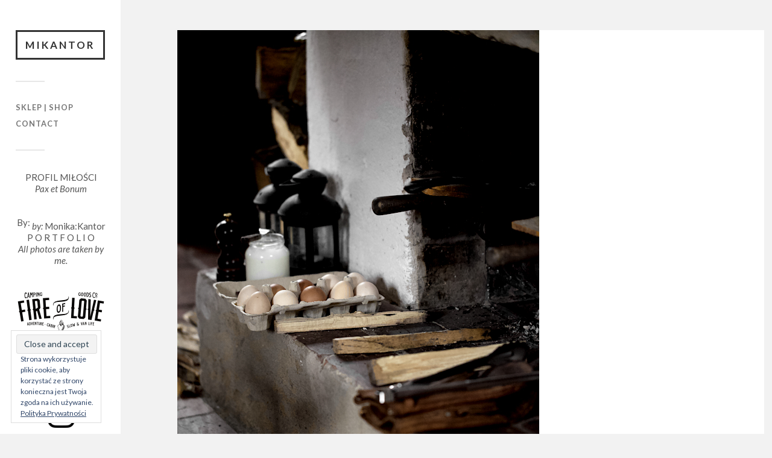

--- FILE ---
content_type: text/html; charset=UTF-8
request_url: http://www.mikantor.pl/rustic-open-fireplace/
body_size: 8832
content:
<!DOCTYPE html>

<html class="no-js" lang="pl-PL">

	<head profile="http://gmpg.org/xfn/11">
		
		<meta http-equiv="Content-Type" content="text/html; charset=UTF-8" />
		<meta name="viewport" content="width=device-width, initial-scale=1.0, maximum-scale=1.0, user-scalable=no" >
		 
		<title>{rustic open fireplace} &#8211; Mikantor</title>
<meta name='robots' content='max-image-preview:large' />
<script>document.documentElement.className = document.documentElement.className.replace("no-js","js");</script>
<link rel='dns-prefetch' href='//s.w.org' />
<link rel='dns-prefetch' href='//v0.wordpress.com' />
<link rel='dns-prefetch' href='//i0.wp.com' />
<link rel="alternate" type="application/rss+xml" title="Mikantor &raquo; Kanał z wpisami" href="http://www.mikantor.pl/feed/" />
<link rel="alternate" type="application/rss+xml" title="Mikantor &raquo; Kanał z komentarzami" href="http://www.mikantor.pl/comments/feed/" />
<link rel="alternate" type="application/rss+xml" title="Mikantor &raquo; {rustic open fireplace} Kanał z komentarzami" href="http://www.mikantor.pl/rustic-open-fireplace/feed/" />
<script type="text/javascript">
window._wpemojiSettings = {"baseUrl":"https:\/\/s.w.org\/images\/core\/emoji\/14.0.0\/72x72\/","ext":".png","svgUrl":"https:\/\/s.w.org\/images\/core\/emoji\/14.0.0\/svg\/","svgExt":".svg","source":{"concatemoji":"http:\/\/www.mikantor.pl\/wp-includes\/js\/wp-emoji-release.min.js?ver=6.0.11"}};
/*! This file is auto-generated */
!function(e,a,t){var n,r,o,i=a.createElement("canvas"),p=i.getContext&&i.getContext("2d");function s(e,t){var a=String.fromCharCode,e=(p.clearRect(0,0,i.width,i.height),p.fillText(a.apply(this,e),0,0),i.toDataURL());return p.clearRect(0,0,i.width,i.height),p.fillText(a.apply(this,t),0,0),e===i.toDataURL()}function c(e){var t=a.createElement("script");t.src=e,t.defer=t.type="text/javascript",a.getElementsByTagName("head")[0].appendChild(t)}for(o=Array("flag","emoji"),t.supports={everything:!0,everythingExceptFlag:!0},r=0;r<o.length;r++)t.supports[o[r]]=function(e){if(!p||!p.fillText)return!1;switch(p.textBaseline="top",p.font="600 32px Arial",e){case"flag":return s([127987,65039,8205,9895,65039],[127987,65039,8203,9895,65039])?!1:!s([55356,56826,55356,56819],[55356,56826,8203,55356,56819])&&!s([55356,57332,56128,56423,56128,56418,56128,56421,56128,56430,56128,56423,56128,56447],[55356,57332,8203,56128,56423,8203,56128,56418,8203,56128,56421,8203,56128,56430,8203,56128,56423,8203,56128,56447]);case"emoji":return!s([129777,127995,8205,129778,127999],[129777,127995,8203,129778,127999])}return!1}(o[r]),t.supports.everything=t.supports.everything&&t.supports[o[r]],"flag"!==o[r]&&(t.supports.everythingExceptFlag=t.supports.everythingExceptFlag&&t.supports[o[r]]);t.supports.everythingExceptFlag=t.supports.everythingExceptFlag&&!t.supports.flag,t.DOMReady=!1,t.readyCallback=function(){t.DOMReady=!0},t.supports.everything||(n=function(){t.readyCallback()},a.addEventListener?(a.addEventListener("DOMContentLoaded",n,!1),e.addEventListener("load",n,!1)):(e.attachEvent("onload",n),a.attachEvent("onreadystatechange",function(){"complete"===a.readyState&&t.readyCallback()})),(e=t.source||{}).concatemoji?c(e.concatemoji):e.wpemoji&&e.twemoji&&(c(e.twemoji),c(e.wpemoji)))}(window,document,window._wpemojiSettings);
</script>
<style type="text/css">
img.wp-smiley,
img.emoji {
	display: inline !important;
	border: none !important;
	box-shadow: none !important;
	height: 1em !important;
	width: 1em !important;
	margin: 0 0.07em !important;
	vertical-align: -0.1em !important;
	background: none !important;
	padding: 0 !important;
}
</style>
	<link rel='stylesheet' id='mediaelement-css'  href='http://www.mikantor.pl/wp-includes/js/mediaelement/mediaelementplayer-legacy.min.css?ver=4.2.16' type='text/css' media='all' />
<link rel='stylesheet' id='wp-mediaelement-css'  href='http://www.mikantor.pl/wp-includes/js/mediaelement/wp-mediaelement.min.css?ver=6.0.11' type='text/css' media='all' />
<link rel='stylesheet' id='jetpack_css-css'  href='http://www.mikantor.pl/wp-content/plugins/jetpack/css/jetpack.css?ver=12.0.2' type='text/css' media='all' />
<link rel='stylesheet' id='fukasawa_googleFonts-css'  href='//fonts.googleapis.com/css?family=Lato%3A400%2C400italic%2C700%2C700italic&#038;ver=6.0.11' type='text/css' media='all' />
<link rel='stylesheet' id='fukasawa_genericons-css'  href='http://www.mikantor.pl/wp-content/themes/fukasawa/assets/fonts/genericons/genericons.css?ver=6.0.11' type='text/css' media='all' />
<link rel='stylesheet' id='fukasawa_style-css'  href='http://www.mikantor.pl/wp-content/themes/fukasawa/style.css' type='text/css' media='all' />
<script type='text/javascript' src='http://www.mikantor.pl/wp-includes/js/jquery/jquery.min.js?ver=3.6.0' id='jquery-core-js'></script>
<script type='text/javascript' src='http://www.mikantor.pl/wp-includes/js/jquery/jquery-migrate.min.js?ver=3.3.2' id='jquery-migrate-js'></script>
<script type='text/javascript' src='http://www.mikantor.pl/wp-content/themes/fukasawa/assets/js/flexslider.js?ver=1' id='fukasawa_flexslider-js'></script>
<link rel="https://api.w.org/" href="http://www.mikantor.pl/wp-json/" /><link rel="alternate" type="application/json" href="http://www.mikantor.pl/wp-json/wp/v2/posts/14147" /><link rel="EditURI" type="application/rsd+xml" title="RSD" href="http://www.mikantor.pl/xmlrpc.php?rsd" />
<link rel="wlwmanifest" type="application/wlwmanifest+xml" href="http://www.mikantor.pl/wp-includes/wlwmanifest.xml" /> 
<meta name="generator" content="WordPress 6.0.11" />
<link rel="canonical" href="http://www.mikantor.pl/rustic-open-fireplace/" />
<link rel='shortlink' href='https://wp.me/p7ZDDF-3Gb' />
<link rel="alternate" type="application/json+oembed" href="http://www.mikantor.pl/wp-json/oembed/1.0/embed?url=http%3A%2F%2Fwww.mikantor.pl%2Frustic-open-fireplace%2F" />
<link rel="alternate" type="text/xml+oembed" href="http://www.mikantor.pl/wp-json/oembed/1.0/embed?url=http%3A%2F%2Fwww.mikantor.pl%2Frustic-open-fireplace%2F&#038;format=xml" />
	<style>img#wpstats{display:none}</style>
		<!-- Customizer CSS --><style type="text/css">body a { color:#090a00; }.main-menu .current-menu-item:before { color:#090a00; }.main-menu .current_page_item:before { color:#090a00; }.widget-content .textwidget a:hover { color:#090a00; }.widget_fukasawa_recent_posts a:hover .title { color:#090a00; }.widget_fukasawa_recent_comments a:hover .title { color:#090a00; }.widget_archive li a:hover { color:#090a00; }.widget_categories li a:hover { color:#090a00; }.widget_meta li a:hover { color:#090a00; }.widget_nav_menu li a:hover { color:#090a00; }.widget_rss .widget-content ul a.rsswidget:hover { color:#090a00; }#wp-calendar thead { color:#090a00; }.widget_tag_cloud a:hover { background:#090a00; }.search-button:hover .genericon { color:#090a00; }.flex-direction-nav a:hover { background-color:#090a00; }a.post-quote:hover { background:#090a00; }.posts .post-title a:hover { color:#090a00; }.post-content blockquote:before { color:#090a00; }.post-content fieldset legend { background:#090a00; }.post-content input[type="submit"]:hover { background:#090a00; }.post-content input[type="button"]:hover { background:#090a00; }.post-content input[type="reset"]:hover { background:#090a00; }.post-content .has-accent-color { color:#090a00; }.post-content .has-accent-background-color { background-color:#090a00; }.page-links a:hover { background:#090a00; }.comments .pingbacks li a:hover { color:#090a00; }.comment-header h4 a:hover { color:#090a00; }.bypostauthor.commet .comment-header:before { background:#090a00; }.form-submit #submit:hover { background-color:#090a00; }.nav-toggle.active { background-color:#090a00; }.mobile-menu .current-menu-item:before { color:#090a00; }.mobile-menu .current_page_item:before { color:#090a00; }body#tinymce.wp-editor a { color:#090a00; }body#tinymce.wp-editor a:hover { color:#090a00; }body#tinymce.wp-editor fieldset legend { background:#090a00; }body#tinymce.wp-editor blockquote:before { color:#090a00; }</style><!--/Customizer CSS-->
<!-- Jetpack Open Graph Tags -->
<meta property="og:type" content="article" />
<meta property="og:title" content="{rustic open fireplace}" />
<meta property="og:url" content="http://www.mikantor.pl/rustic-open-fireplace/" />
<meta property="og:description" content="Od rana gotujemy na otwartym ogniu. Na pierwszy rzut idą &#8211; jajka z kominka." />
<meta property="article:published_time" content="2021-10-30T18:09:31+00:00" />
<meta property="article:modified_time" content="2021-10-30T18:12:11+00:00" />
<meta property="og:site_name" content="Mikantor" />
<meta property="og:image" content="https://i0.wp.com/www.mikantor.pl/wp-content/uploads/2021/10/kom-1.jpg?fit=600%2C900" />
<meta property="og:image:width" content="600" />
<meta property="og:image:height" content="900" />
<meta property="og:image:alt" content="" />
<meta property="og:locale" content="pl_PL" />
<meta name="twitter:text:title" content="{rustic open fireplace}" />
<meta name="twitter:image" content="https://i0.wp.com/www.mikantor.pl/wp-content/uploads/2021/10/kom-1.jpg?fit=600%2C900&#038;w=640" />
<meta name="twitter:card" content="summary_large_image" />

<!-- End Jetpack Open Graph Tags -->
<style type="text/css" id="wp-custom-css">/*
Welcome to Custom CSS!

To learn how this works, see http://wp.me/PEmnE-Bt
*/
.mousetrap {
  display: none !important;
}
.sidebar {
	/*width: 200px;*/
	padding: 50px 26px;
	}
.sidebar:before {
	width: 200px;
}
/*.wrapper {
	margin-left: 200px
}*/
.content {
	max-width: 100%;
}
.widget-content {
	width: 150px;
}
.posts .format-standard .featured-media:hover img,
.posts .format-image .featured-media:hover img { 
	transform: scale(1) !important; 
	-moz-transform: scale(1) !important; 
	-webkit-transform: scale(1) !important; 
}
.posts .post-title {
	font-size: 0.8em !important;
font-weight: normal;}
p {
	font-size: 80% !important;
}
.post.single .post-title {
	font-size: 0.9em !important;}
.featured-media img {
    display: block;
	width: auto;}</style>	
	</head>
	
	<body class="post-template-default single single-post postid-14147 single-format-standard wp-is-not-mobile">

		
		<a class="skip-link button" href="#site-content">Skip to the content</a>
	
		<div class="mobile-navigation">
	
			<ul class="mobile-menu">
						
				<li id="menu-item-7221" class="menu-item menu-item-type-custom menu-item-object-custom menu-item-7221"><a href="http://fireoflove.pl">Sklep | Shop</a></li>
<li id="menu-item-6692" class="menu-item menu-item-type-post_type menu-item-object-page menu-item-6692"><a href="http://www.mikantor.pl/przykladowa-strona/">Contact</a></li>
				
			 </ul>
		 
		</div><!-- .mobile-navigation -->
	
		<div class="sidebar">
		
					
				<div class="blog-title">
					<a href="http://www.mikantor.pl" rel="home">Mikantor</a>
				</div>
				
						
			<button type="button" class="nav-toggle">
			
				<div class="bars">
					<div class="bar"></div>
					<div class="bar"></div>
					<div class="bar"></div>
				</div>
				
				<p>
					<span class="menu">Menu</span>
					<span class="close">Close</span>
				</p>
			
			</button>
			
			<ul class="main-menu">
				<li id="menu-item-7221" class="menu-item menu-item-type-custom menu-item-object-custom menu-item-7221"><a href="http://fireoflove.pl">Sklep | Shop</a></li>
<li id="menu-item-6692" class="menu-item menu-item-type-post_type menu-item-object-page menu-item-6692"><a href="http://www.mikantor.pl/przykladowa-strona/">Contact</a></li>
			</ul><!-- .main-menu -->

							<div class="widgets">
					<div id="custom_html-2" class="widget_text widget widget_custom_html"><div class="widget_text widget-content clear"><div class="textwidget custom-html-widget"><div align="center" style="text-align: center; font-size: 15px; important!">
	
	<div style="padding-bottom: 20px;">PROFIL MIŁOŚCI<br><i>Pax et Bonum</i></div>
	<br>
			<sup>By:</sup> <i>by:</i> Monika:Kantor<br>P O R T F O L I O<br>
<i>All photos are taken by me.</i></div>



<div align="center" style="padding-top: 40px;">
<a href="http://www.fireoflove.pl" target="_blank" rel="noopener"><img src="https://i0.wp.com/www.mikantor.pl/wp-content/uploads/2021/04/Fire-of-Love_150px.png?w=600" title="Fire of Love - Camping goods Co." data-recalc-dims="1"></a><br><br><br>
<!-- <a href="https://www.facebook.com/events/448508689341093/" target="_blank" rel="noopener"><img src="https://i0.wp.com/www.mikantor.pl/wp-content/uploads/2019/11/trl.jpg?w=600" title="Targi Rzeczy Ładnych" data-recalc-dims="1"></a><br>30.11.2019 - 01.12.2019<br>PRASKIE CENTRUM KONESER, WARSZAWA<br><br>-->
<a href="http://zorki.decostyl.pl" target="_blank" rel="noopener"><img src="https://i0.wp.com/www.mikantor.pl/wp-content/uploads/2020/10/zorki-1.png?w=600" height="auto" title="Zorki Fire & Love blog" data-recalc-dims="1"></a><br>
<br>
<a href="http://www.instagram.com/becoffeestyle" target="_blank" rel="noopener"><img src="https://i0.wp.com/www.mikantor.pl/wp-content/uploads/2016/10/glyph-logo_May2016.png?w=600" data-recalc-dims="1"></a><br><br><br>
SHOP WITH US: <br>
<!-- <a href="http://zoe.decostyl.pl" target="\blank" rel="noopener"><img style="padding-top: 10px;" src="/wp-content/uploads/2018/04/lovintage-small.jpg" title="Books"></a>
<br>
<a href="http://www.decostyl.pl/zorki-factory/mapy-plakaty-mapzorki/" target="\blank" rel="noopener"><img style="padding-top: 10px;" src="/wp-content/uploads/2017/01/mapa.jpg" title="Map Posters - Mapzorki Factory"></a>-->
<br>
<a href="http://www.decostyl.pl/zorki-factory/lampy-loft-oswietlenie-industrialne/" target="\blank" rel="noopener"><img src="/wp-content/uploads/2017/01/lampka-1.jpg" title="Zorki Factory"></a><br>
</div>

</div></div></div><div id="tag_cloud-2" class="widget widget_tag_cloud"><div class="widget-content clear"><h3 class="widget-title">Tagi</h3><div class="tagcloud"><a href="http://www.mikantor.pl/tag/44sardine/" class="tag-cloud-link tag-link-559 tag-link-position-1" style="font-size: 8pt;" aria-label="44Sardine (304 elementy)">44Sardine</a>
<a href="http://www.mikantor.pl/tag/autumn/" class="tag-cloud-link tag-link-36 tag-link-position-2" style="font-size: 12.918918918919pt;" aria-label="autumn (554 elementy)">autumn</a>
<a href="http://www.mikantor.pl/tag/balkan/" class="tag-cloud-link tag-link-756 tag-link-position-3" style="font-size: 14.243243243243pt;" aria-label="Balkan (646 elementów)">Balkan</a>
<a href="http://www.mikantor.pl/tag/balkany/" class="tag-cloud-link tag-link-757 tag-link-position-4" style="font-size: 14.243243243243pt;" aria-label="Bałkany (649 elementów)">Bałkany</a>
<a href="http://www.mikantor.pl/tag/cabin/" class="tag-cloud-link tag-link-452 tag-link-position-5" style="font-size: 14.621621621622pt;" aria-label="cabin (674 elementy)">cabin</a>
<a href="http://www.mikantor.pl/tag/clothes/" class="tag-cloud-link tag-link-6 tag-link-position-6" style="font-size: 15.378378378378pt;" aria-label="clothes (747 elementów)">clothes</a>
<a href="http://www.mikantor.pl/tag/coffee/" class="tag-cloud-link tag-link-14 tag-link-position-7" style="font-size: 12.918918918919pt;" aria-label="coffee (553 elementy)">coffee</a>
<a href="http://www.mikantor.pl/tag/coffee-and-clothes/" class="tag-cloud-link tag-link-200 tag-link-position-8" style="font-size: 9.3243243243243pt;" aria-label="coffee and clothes (354 elementy)">coffee and clothes</a>
<a href="http://www.mikantor.pl/tag/decadence/" class="tag-cloud-link tag-link-128 tag-link-position-9" style="font-size: 12.918918918919pt;" aria-label="decadence (543 elementy)">decadence</a>
<a href="http://www.mikantor.pl/tag/fireoflove/" class="tag-cloud-link tag-link-700 tag-link-position-10" style="font-size: 8.7567567567568pt;" aria-label="fireoflove (332 elementy)">fireoflove</a>
<a href="http://www.mikantor.pl/tag/folk/" class="tag-cloud-link tag-link-360 tag-link-position-11" style="font-size: 22pt;" aria-label="folk (1&nbsp;659 elementów)">folk</a>
<a href="http://www.mikantor.pl/tag/food/" class="tag-cloud-link tag-link-38 tag-link-position-12" style="font-size: 17.459459459459pt;" aria-label="food (964 elementy)">food</a>
<a href="http://www.mikantor.pl/tag/foodies/" class="tag-cloud-link tag-link-216 tag-link-position-13" style="font-size: 17.459459459459pt;" aria-label="foodies (965 elementów)">foodies</a>
<a href="http://www.mikantor.pl/tag/garden/" class="tag-cloud-link tag-link-438 tag-link-position-14" style="font-size: 12.540540540541pt;" aria-label="garden (519 elementów)">garden</a>
<a href="http://www.mikantor.pl/tag/green/" class="tag-cloud-link tag-link-156 tag-link-position-15" style="font-size: 16.135135135135pt;" aria-label="green (808 elementów)">green</a>
<a href="http://www.mikantor.pl/tag/holiday/" class="tag-cloud-link tag-link-250 tag-link-position-16" style="font-size: 17.081081081081pt;" aria-label="holiday (921 elementów)">holiday</a>
<a href="http://www.mikantor.pl/tag/interior/" class="tag-cloud-link tag-link-90 tag-link-position-17" style="font-size: 11.972972972973pt;" aria-label="interior (485 elementów)">interior</a>
<a href="http://www.mikantor.pl/tag/kitchen/" class="tag-cloud-link tag-link-270 tag-link-position-18" style="font-size: 14.243243243243pt;" aria-label="kitchen (650 elementów)">kitchen</a>
<a href="http://www.mikantor.pl/tag/lato/" class="tag-cloud-link tag-link-323 tag-link-position-19" style="font-size: 8.9459459459459pt;" aria-label="lato (338 elementów)">lato</a>
<a href="http://www.mikantor.pl/tag/letters/" class="tag-cloud-link tag-link-26 tag-link-position-20" style="font-size: 10.27027027027pt;" aria-label="letters (399 elementów)">letters</a>
<a href="http://www.mikantor.pl/tag/linen/" class="tag-cloud-link tag-link-3 tag-link-position-21" style="font-size: 10.27027027027pt;" aria-label="linen (395 elementów)">linen</a>
<a href="http://www.mikantor.pl/tag/loft/" class="tag-cloud-link tag-link-11 tag-link-position-22" style="font-size: 8.1891891891892pt;" aria-label="loft (311 elementów)">loft</a>
<a href="http://www.mikantor.pl/tag/m/" class="tag-cloud-link tag-link-10 tag-link-position-23" style="font-size: 10.459459459459pt;" aria-label="M (408 elementów)">M</a>
<a href="http://www.mikantor.pl/tag/marine/" class="tag-cloud-link tag-link-107 tag-link-position-24" style="font-size: 9.1351351351351pt;" aria-label="marine (343 elementy)">marine</a>
<a href="http://www.mikantor.pl/tag/moda/" class="tag-cloud-link tag-link-94 tag-link-position-25" style="font-size: 13.864864864865pt;" aria-label="moda (622 elementy)">moda</a>
<a href="http://www.mikantor.pl/tag/nature/" class="tag-cloud-link tag-link-165 tag-link-position-26" style="font-size: 18.216216216216pt;" aria-label="nature (1&nbsp;045 elementów)">nature</a>
<a href="http://www.mikantor.pl/tag/os/" class="tag-cloud-link tag-link-665 tag-link-position-27" style="font-size: 12.918918918919pt;" aria-label="O&amp;S (543 elementy)">O&amp;S</a>
<a href="http://www.mikantor.pl/tag/organicfood/" class="tag-cloud-link tag-link-295 tag-link-position-28" style="font-size: 13.675675675676pt;" aria-label="organicfood (603 elementy)">organicfood</a>
<a href="http://www.mikantor.pl/tag/polska/" class="tag-cloud-link tag-link-100 tag-link-position-29" style="font-size: 15.567567567568pt;" aria-label="Polska (761 elementów)">Polska</a>
<a href="http://www.mikantor.pl/tag/slow/" class="tag-cloud-link tag-link-142 tag-link-position-30" style="font-size: 21.432432432432pt;" aria-label="slow (1&nbsp;565 elementów)">slow</a>
<a href="http://www.mikantor.pl/tag/slowfood/" class="tag-cloud-link tag-link-157 tag-link-position-31" style="font-size: 16.891891891892pt;" aria-label="slowfood (891 elementów)">slowfood</a>
<a href="http://www.mikantor.pl/tag/slowlife/" class="tag-cloud-link tag-link-390 tag-link-position-32" style="font-size: 19.918918918919pt;" aria-label="slowlife (1&nbsp;287 elementów)">slowlife</a>
<a href="http://www.mikantor.pl/tag/street/" class="tag-cloud-link tag-link-77 tag-link-position-33" style="font-size: 14.621621621622pt;" aria-label="street (672 elementy)">street</a>
<a href="http://www.mikantor.pl/tag/stripes/" class="tag-cloud-link tag-link-30 tag-link-position-34" style="font-size: 8.3783783783784pt;" aria-label="stripes (314 elementów)">stripes</a>
<a href="http://www.mikantor.pl/tag/style/" class="tag-cloud-link tag-link-127 tag-link-position-35" style="font-size: 13.864864864865pt;" aria-label="style (617 elementów)">style</a>
<a href="http://www.mikantor.pl/tag/summer/" class="tag-cloud-link tag-link-329 tag-link-position-36" style="font-size: 9.5135135135135pt;" aria-label="summer (363 elementy)">summer</a>
<a href="http://www.mikantor.pl/tag/table/" class="tag-cloud-link tag-link-12 tag-link-position-37" style="font-size: 15.756756756757pt;" aria-label="table (784 elementy)">table</a>
<a href="http://www.mikantor.pl/tag/travel/" class="tag-cloud-link tag-link-16 tag-link-position-38" style="font-size: 20.864864864865pt;" aria-label="travel (1&nbsp;436 elementów)">travel</a>
<a href="http://www.mikantor.pl/tag/vintage/" class="tag-cloud-link tag-link-4 tag-link-position-39" style="font-size: 17.459459459459pt;" aria-label="vintage (948 elementów)">vintage</a>
<a href="http://www.mikantor.pl/tag/weekend/" class="tag-cloud-link tag-link-74 tag-link-position-40" style="font-size: 10.27027027027pt;" aria-label="weekend (401 elementów)">weekend</a>
<a href="http://www.mikantor.pl/tag/window/" class="tag-cloud-link tag-link-48 tag-link-position-41" style="font-size: 10.837837837838pt;" aria-label="window (428 elementów)">window</a>
<a href="http://www.mikantor.pl/tag/winter/" class="tag-cloud-link tag-link-408 tag-link-position-42" style="font-size: 13.108108108108pt;" aria-label="winter (558 elementów)">winter</a>
<a href="http://www.mikantor.pl/tag/wood/" class="tag-cloud-link tag-link-252 tag-link-position-43" style="font-size: 14.243243243243pt;" aria-label="wood (651 elementów)">wood</a>
<a href="http://www.mikantor.pl/tag/wool/" class="tag-cloud-link tag-link-7 tag-link-position-44" style="font-size: 10.837837837838pt;" aria-label="wool (429 elementów)">wool</a>
<a href="http://www.mikantor.pl/tag/zima/" class="tag-cloud-link tag-link-407 tag-link-position-45" style="font-size: 12.918918918919pt;" aria-label="zima (547 elementów)">zima</a></div>
</div></div><div id="eu_cookie_law_widget-2" class="widget widget_eu_cookie_law_widget"><div class="widget-content clear">
<div
	class="hide-on-button"
	data-hide-timeout="30"
	data-consent-expiration="10"
	id="eu-cookie-law"
>
	<form method="post">
		<input type="submit" value="Close and accept" class="accept" />
	</form>

	Strona wykorzystuje pliki cookie, aby korzystać ze strony konieczna jest Twoja zgoda na ich używanie. 
		<a href="http://www.mikantor.pl/polityka-prywatnosci/" rel="">
		Polityka Prywatności	</a>
</div>
</div></div><div id="text-4" class="widget widget_text"><div class="widget-content clear">			<div class="textwidget"><p><a href="http://www.mikantor.pl/polityka-prywatnosci/">Polityka Prywatności</a></p>
<p><a href="http://www.mikantor.pl/prosba-o-dostep-do-danych/">Moje dane (Rodo)</a></p>
</div>
		</div></div>				</div><!-- .widgets -->
			
			<div class="credits">
				<p>&copy; 2026 <a href="http://www.mikantor.pl/">Mikantor</a>.</p>
				<p>Powered by <a href="https://www.wordpress.org">WordPress</a>.</p>
				<p>Theme by <a href="https://www.andersnoren.se">Anders Nor&eacute;n</a>.</p>
			</div><!-- .credits -->
							
		</div><!-- .sidebar -->
	
		<main class="wrapper" id="site-content">
<div class="content thin">
											        
				
			<article id="post-14147" class="entry post single post-14147 type-post status-publish format-standard has-post-thumbnail hentry category-mikantor tag-breakfest tag-bred tag-cooking-fire tag-fire tag-fireoflove tag-folk tag-food tag-foodies tag-holiday tag-kitchen tag-morning tag-organicfood tag-slow tag-slowfood tag-slowlife tag-wood">
			
											
						<figure class="featured-media clear">
							<img width="600" height="900" src="https://i0.wp.com/www.mikantor.pl/wp-content/uploads/2021/10/kom-1.jpg?fit=600%2C900" class="attachment-post-image size-post-image wp-post-image" alt="" srcset="https://i0.wp.com/www.mikantor.pl/wp-content/uploads/2021/10/kom-1.jpg?w=600 600w, https://i0.wp.com/www.mikantor.pl/wp-content/uploads/2021/10/kom-1.jpg?resize=508%2C762 508w" sizes="(max-width: 600px) 100vw, 600px" />						</figure><!-- .featured-media -->
							
					
								
				<div class="post-inner">
					
					<header class="post-header">

						<h1 class="post-title">{rustic open fireplace}</h1>
					</header><!-- .post-header -->
						
					<div class="post-content entry-content">
					
						<p>Od rana gotujemy na otwartym ogniu. Na pierwszy rzut idą &#8211; jajka z kominka.</p>
					
					</div><!-- .post-content -->

										
						<div class="post-meta-bottom clear">

													
								<ul>
									<li class="post-date"><a href="http://www.mikantor.pl/rustic-open-fireplace/">30 października 2021</a></li>

																			<li class="post-categories">In <a href="http://www.mikantor.pl/category/mikantor/" rel="category tag">Mikantor</a></li>
									
																			<li class="post-tags"><a href="http://www.mikantor.pl/tag/breakfest/" rel="tag">breakfest</a> <a href="http://www.mikantor.pl/tag/bred/" rel="tag">bred</a> <a href="http://www.mikantor.pl/tag/cooking-fire/" rel="tag">cooking fire</a> <a href="http://www.mikantor.pl/tag/fire/" rel="tag">fire</a> <a href="http://www.mikantor.pl/tag/fireoflove/" rel="tag">fireoflove</a> <a href="http://www.mikantor.pl/tag/folk/" rel="tag">folk</a> <a href="http://www.mikantor.pl/tag/food/" rel="tag">food</a> <a href="http://www.mikantor.pl/tag/foodies/" rel="tag">foodies</a> <a href="http://www.mikantor.pl/tag/holiday/" rel="tag">holiday</a> <a href="http://www.mikantor.pl/tag/kitchen/" rel="tag">kitchen</a> <a href="http://www.mikantor.pl/tag/morning/" rel="tag">morning</a> <a href="http://www.mikantor.pl/tag/organicfood/" rel="tag">organicfood</a> <a href="http://www.mikantor.pl/tag/slow/" rel="tag">slow</a> <a href="http://www.mikantor.pl/tag/slowfood/" rel="tag">slowfood</a> <a href="http://www.mikantor.pl/tag/slowlife/" rel="tag">slowlife</a> <a href="http://www.mikantor.pl/tag/wood/" rel="tag">wood</a></li>
									
																	</ul>

														
						</div><!-- .post-meta-bottom -->

									
				</div><!-- .post-inner -->

								
					<div class="post-navigation clear">

													<a class="post-nav-prev" href="http://www.mikantor.pl/morning-glory-3/">
								<p>&larr; Previous post</p>
							</a>
												
													<a class="post-nav-next" href="http://www.mikantor.pl/wellington-boots/">					
								<p>Next post &rarr;</p>
							</a>
											
					</div><!-- .post-navigation -->

				
	<div class="comments-container">
	
		<div class="comments-inner">
		
			<a name="comments"></a>
			
			<h2 class="comments-title">
			
				2 Comments				
			</h2>
		
			<div class="comments">
		
				<ol class="commentlist">
				    		<li class="comment even thread-even depth-1" id="li-comment-6683">
		
			<div id="comment-6683" class="comment">
				
				<div class="comment-header">
				
										
					<div class="comment-header-inner">
												
						<h4>BARBARA</h4>
						
						<div class="comment-meta">
							<a class="comment-date-link" href="http://www.mikantor.pl/rustic-open-fireplace/#comment-6683">1 listopada 2021</a>
						</div><!-- .comment-meta -->
					
					</div><!-- .comment-header-inner -->
				
				</div>

				<div class="comment-content post-content">
				
					<p>U Was jak zawsze prosto i smacznie i z wielkim sercem:-). Cudny macie Tam Czas&#8230;.wiec korzystajcie i cieszcie sie soba:-). Pozdrawim cieplutko:-).</p>
					
				</div><!-- .comment-content -->
				
				<div class="comment-actions clear">
				
										
					<div class="fleft">
				
											
					</div>
				
				</div><!-- .comment-actions -->
											
			</div><!-- .comment-## -->
					
		</li><!-- #comment-## -->
		<li class="comment byuser comment-author-admin bypostauthor odd alt thread-odd thread-alt depth-1" id="li-comment-6684">
		
			<div id="comment-6684" class="comment">
				
				<div class="comment-header">
				
										
					<div class="comment-header-inner">
												
						<h4>admin</h4>
						
						<div class="comment-meta">
							<a class="comment-date-link" href="http://www.mikantor.pl/rustic-open-fireplace/#comment-6684">2 listopada 2021</a>
						</div><!-- .comment-meta -->
					
					</div><!-- .comment-header-inner -->
				
				</div>

				<div class="comment-content post-content">
				
					<p>Dzięki, dzięki WIELKIE Basiu ❤️<br />
PS My już w domu, ale zdjęć i wspomnień mam bardzo dużo.</p>
					
				</div><!-- .comment-content -->
				
				<div class="comment-actions clear">
				
										
					<div class="fleft">
				
											
					</div>
				
				</div><!-- .comment-actions -->
											
			</div><!-- .comment-## -->
					
		</li><!-- #comment-## -->
				</ol>
				
										
								
			</div><!-- .comments -->
			
		</div><!-- .comments-inner -->
		
	</div><!-- .comments-container -->
	
	<div class="respond-container">	<div id="respond" class="comment-respond">
		<h3 id="reply-title" class="comment-reply-title">Dodaj komentarz</h3><form action="http://www.mikantor.pl/wp-comments-post.php" method="post" id="commentform" class="comment-form"><p class="comment-notes"><span id="email-notes">Twój adres e-mail nie zostanie opublikowany.</span> <span class="required-field-message" aria-hidden="true">Wymagane pola są oznaczone <span class="required" aria-hidden="true">*</span></span></p><p class="comment-form-comment"><label for="comment">Komentarz <span class="required" aria-hidden="true">*</span></label> <textarea id="comment" name="comment" cols="45" rows="8" maxlength="65525" required="required"></textarea></p><p class="comment-form-author"><label for="author">Nazwa <span class="required" aria-hidden="true">*</span></label> <input id="author" name="author" type="text" value="" size="30" maxlength="245" required="required" /></p>
<p class="comment-form-email"><label for="email">E-mail <span class="required" aria-hidden="true">*</span></label> <input id="email" name="email" type="text" value="" size="30" maxlength="100" aria-describedby="email-notes" required="required" /></p>
<p class="comment-form-url"><label for="url">Witryna internetowa</label> <input id="url" name="url" type="text" value="" size="30" maxlength="200" /></p>
<p class="comment-form-cookies-consent"><input id="wp-comment-cookies-consent" name="wp-comment-cookies-consent" type="checkbox" value="yes" /> <label for="wp-comment-cookies-consent">Zapisz moje dane, adres e-mail i witrynę w przeglądarce aby wypełnić dane podczas pisania kolejnych komentarzy.</label></p>
<p class="comment-subscription-form"><input type="checkbox" name="subscribe_blog" id="subscribe_blog" value="subscribe" style="width: auto; -moz-appearance: checkbox; -webkit-appearance: checkbox;" /> <label class="subscribe-label" id="subscribe-blog-label" for="subscribe_blog">Notify me of new posts by email.</label></p><p class="form-submit"><input name="submit" type="submit" id="submit" class="submit" value="Opublikuj komentarz" /> <input type='hidden' name='comment_post_ID' value='14147' id='comment_post_ID' />
<input type='hidden' name='comment_parent' id='comment_parent' value='0' />
</p><p style="display: none;"><input type="hidden" id="akismet_comment_nonce" name="akismet_comment_nonce" value="e3c2ea4fce" /></p><p style="display: none !important;" class="akismet-fields-container" data-prefix="ak_"><label>&#916;<textarea name="ak_hp_textarea" cols="45" rows="8" maxlength="100"></textarea></label><input type="hidden" id="ak_js_1" name="ak_js" value="153"/><script>document.getElementById( "ak_js_1" ).setAttribute( "value", ( new Date() ).getTime() );</script></p></form>	</div><!-- #respond -->
	<p class="akismet_comment_form_privacy_notice">Ta strona używa Akismet do redukcji spamu. <a href="https://akismet.com/privacy/" target="_blank" rel="nofollow noopener">Dowiedz się, w jaki sposób przetwarzane są dane Twoich komentarzy.</a></p></div><!-- .respond-container -->			
			</article><!-- .post -->
																
			
</div><!-- .content -->
		
		</main><!-- .wrapper -->

		<script type='text/javascript' src='http://www.mikantor.pl/wp-content/plugins/jetpack/_inc/build/photon/photon.min.js?ver=20191001' id='jetpack-photon-js'></script>
<script type='text/javascript' src='http://www.mikantor.pl/wp-includes/js/imagesloaded.min.js?ver=4.1.4' id='imagesloaded-js'></script>
<script type='text/javascript' src='http://www.mikantor.pl/wp-includes/js/masonry.min.js?ver=4.2.2' id='masonry-js'></script>
<script type='text/javascript' src='http://www.mikantor.pl/wp-content/themes/fukasawa/assets/js/global.js' id='fukasawa_global-js'></script>
<script type='text/javascript' src='http://www.mikantor.pl/wp-includes/js/comment-reply.min.js?ver=6.0.11' id='comment-reply-js'></script>
<script type='text/javascript' src='http://www.mikantor.pl/wp-content/plugins/jetpack/_inc/build/widgets/eu-cookie-law/eu-cookie-law.min.js?ver=20180522' id='eu-cookie-law-script-js'></script>
<script defer type='text/javascript' src='http://www.mikantor.pl/wp-content/plugins/akismet/_inc/akismet-frontend.js?ver=1762084653' id='akismet-frontend-js'></script>
	<script src='https://stats.wp.com/e-202603.js' defer></script>
	<script>
		_stq = window._stq || [];
		_stq.push([ 'view', {v:'ext',blog:'118124735',post:'14147',tz:'1',srv:'www.mikantor.pl',j:'1:12.0.2'} ]);
		_stq.push([ 'clickTrackerInit', '118124735', '14147' ]);
	</script>
	</body>
</html>